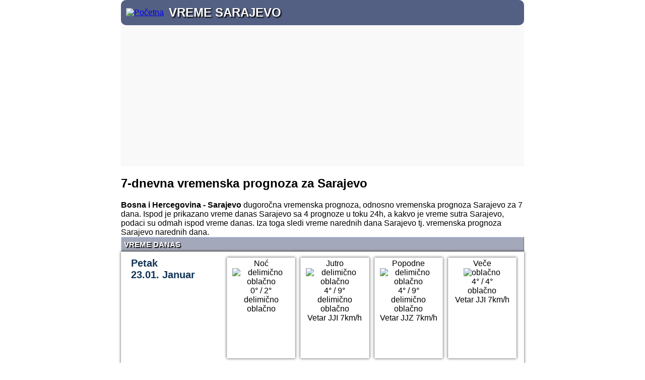

--- FILE ---
content_type: text/html; charset=UTF-8
request_url: https://vreme.org/sarajevo
body_size: 5393
content:
<!DOCTYPE html>
<html lang="sr"> 
<head>
<link rel="preconnect" href="https://fonts.googleapis.com">
<link rel="preconnect" href="https://fonts.gstatic.com" crossorigin>
<link href="https://fonts.googleapis.com/css2?family=Lato:wght@700&display=swap" rel="stylesheet">
<meta name="viewport" content="width=device-width, initial-scale=1, viewport-fit=cover">
<meta charset="UTF-8">

<meta name="robots" content="index,follow" />
<meta name="author" content="VremeOrg" />
<meta name="distribution" content="Global" />
<meta http-equiv="content-language" content="sr" />
<title>VREMENSKA PROGNOZA SARAJEVO narednih 7 dana</title>
<link rel="alternate" hreflang="sr" href="https://vreme.org/sarajevo" />
<link rel="alternate" hreflang="bg" href="https://vreme.org/bg/saraevo" />
<link rel="alternate" hreflang="sl" href="https://vreme.org/sl/sarajevo" />
<link rel="alternate" hreflang="x-default" href="https://vreme.org/" />
<link rel="canonical" href="https://vreme.org/sarajevo" />
<meta http-equiv="Content-Type" content="text/html; charset=UTF-8" />
<meta name="description" content="Dugoročna vremenska prognoza Sarajevo narednih 7 dana :: Vreme Sarajevo :: Vreme sutra Sarajevo" />
<meta name="keywords" content="dugoročna vremenska prognoza, vremenska prognoza Sarajevo, prognoza za 7 dana, vreme,Sarajevo,vremenska prognoza, prognoza vremena, vreme Sarajevo, vreme danas, vreme sutra, vreme narednih dana, prognoza 7 dana" />
<link rel="preload" href="https://vreme.org/css/style_ai1c.css" as="style" onload="this.onload=null;this.rel='stylesheet'">

<script defer src="https://www.googletagmanager.com/gtag/js?id=G-0L1E0Q8LML"></script>
<script>
  window.dataLayer = window.dataLayer || [];
  function gtag(){dataLayer.push(arguments);}
  gtag('js', new Date());
  gtag('config', 'G-0L1E0Q8LML');
</script>

<script async src="https://pagead2.googlesyndication.com/pagead/js/adsbygoogle.js?client=ca-pub-7204743654961911"
     crossorigin="anonymous"></script>

<style type="text/css">
body { margin: 0; padding: 0; font-family: Arial, Tahoma, sans-serif; }
.vp800 { width: 100%; max-width: 800px; margin: 0 auto; box-sizing: border-box; }
.head-big {
    margin: 0 auto;
    width: 100%;
    max-width: 800px;
    height: auto;
    min-height: 50px; /* Minimalna visina za mobile */
    border-radius: 10px;
    background-color: #546083; 
    background-image: url(img/neb.jpg); /* Desktop slika */
    background-size: cover;
    display: flex;
    align-items: center; /* Vertikalno centriranje */
    justify-content: flex-start; /* Ikonica skroz levo */
    padding: 5px 0px 5px 10px; /* 9px dole prostor */
    box-sizing: border-box;
    overflow: hidden;
}
.titl { 
    float: none; 
    padding: 0; 
    margin: 0;
    display: flex; 
}

.titl img {
    float: none;
    padding: 0;
    margin: 0;
    width: 47px;
    height: 47px;
}
.head-big h1 {
    float: none;
    padding: 0;
    margin: 0 0 0 10px;  
    font-size: 24px;  
    line-height: 1.2;
    font-family: sans-serif,Arial; 
    color: #ffffff;
    text-shadow: 0.1em 0.1em 0.1em #000000;
}
.head-icon-wrapper img { display: block; }
 
.top-content-placeholder { min-height: 150px; display: block; }
.panel_shadow { display: block; background: #ffffff; box-shadow: 0 0px 5px rgba(0, 0, 0, 0.7); min-height: 200px; width: 100%; box-sizing: border-box; padding: 2px 10px; margin-bottom: 10px;  }
 
.gray_field { 
    border: 1px solid #c8d3ff; border-bottom: 1px solid #595959; border-right: 1px solid #696969;
    background-color: #A3A8BA; font-size: 15px; color: #ffffff; font-weight: bold;font-family: sans-serif,Arial; 
    padding: 5px; text-shadow: 0.1em 0.1em 0.1em #000000; overflow: hidden; display: block;
}
 
.day-row { width: 100%; display: flex; border-bottom: 1px dashed #cccccc; overflow: hidden; }
.day-header-info { width: 25%; padding: 10px 0 0 10px; box-sizing: border-box; font-size: 20px; color: #123456; }
.day-periods-wrapper { width: 75%; display: flex; padding: 5px 0; box-sizing: border-box; }
 
.kocka { 
    flex-grow: 1; margin: 5px; border: 1px solid #eeeeee; background: #fff; 
    display: flex; flex-direction: column; align-items: center; text-align: center;
}
 
@media only screen and (max-width: 800px) {
    .head-big { 
        background-image: none !important;  
        height: auto; 
    }
 
    .head-icon-wrapper img { width: 47px !important; height: 47px !important; }
    .head-big h1 { font-size: 20px; }

 
    .day-row { flex-direction: column; }
    .day-header-info, .day-periods-wrapper { width: 100%; }
    .day-periods-wrapper { overflow-x: auto; padding-bottom: 10px; }
    .kocka { min-width: 70px; max-width: 90px; }
    .gray_field.section-title { width: auto !important; margin: 5px 10px 0 10px; }
}
.vreme-info-box {
    min-height: 280px;      
    width: 100%;
    display: block; 
    text-align: center;
    background-color: #f9f9f9;      
    margin-bottom: 10px;
}
@media only screen and (min-width: 800px) {
    .ad-slot-container {
        min-height: 90px; /* Ako na desktopu ide leaderboard baner 728x90 */
    }
}
</style>
<link rel="shortcut icon" href="https://vreme.org/favicon.ico" type="image/x-icon">
<link rel="icon" type="image/png" sizes="96x96" href="https://vreme.org/favicon96.png">
</head>

<body style="margin:0px">

<div class="head-big">
    <div class="titl">
        <a href="https://vreme.org">
            <img src="img/lev.png" title="Početna" alt="Početna" width="64" height="64">
        </a>
    </div>  
    <h1>VREME SARAJEVO</h1>
</div><script>
    // Skripta za interakciju na klik (Prikaz opisa)
    function toggleDesc(element) {
        var allActive = document.querySelectorAll('.kocka.active');
        allActive.forEach(function(el) {
            if (el !== element) el.classList.remove('active');
        });
        element.classList.toggle('active');
    }
</script>
<div class="vp800 top-content-placeholder">
    <div class="vreme-info-box">
        <ins class="adsbygoogle"
             style="display:block"
             data-ad-client="ca-pub-7204743654961911"
             data-ad-slot="7771594091"
             data-ad-format="auto"
             data-full-width-responsive="true"></ins>
        <script>
             (adsbygoogle = window.adsbygoogle || []).push({});
        </script>
    </div>
<div class="intro-box">
    
    <h2>7-dnevna vremenska prognoza za Sarajevo</h2><span class="slova"><strong>Bosna i Hercegovina - Sarajevo</strong> dugoročna vremenska prognoza, odnosno vremenska prognoza Sarajevo za 7 dana. Ispod je prikazano vreme danas Sarajevo sa 4 prognoze u toku 24h,  a kakvo je vreme sutra Sarajevo, podaci su odmah ispod vreme danas. Iza toga sledi vreme narednih dana Sarajevo tj. vremenska prognoza Sarajevo narednih dana. </span></div></div>

<div class="vp800">
<div class="gray_field section-title">VREME DANAS</div><div class="panel_shadow vreme_danas"><div class="day-row vreme_danas"><div class="day-header-info bg-odd"><b>Petak<br>23.01. Januar</b></div><div class="day-periods-wrapper bg-odd"><div class="kocka panel_shadow" onclick="toggleDesc(this)"><div class="period-name">Noć</div><div class="icon-wrap"><img src="/img/vre/mdo.png" alt="delimično oblačno" width="80" height="56"></div><div class="temp-text"><span class="temp-min">0&deg;</span> / <span class="temp-max">2&deg;</span></div><div class="wind-spacer"></div><div class="desc-overlay">delimično oblačno</div></div><div class="kocka panel_shadow" onclick="toggleDesc(this)"><div class="period-name">Jutro</div><div class="icon-wrap"><img src="/img/vre/sdo.png" alt="delimično oblačno" width="80" height="56"></div><div class="temp-text"><span class="temp-min">4&deg;</span> / <span class="temp-max">9&deg;</span></div><div class="wind-spacer"></div><div class="desc-overlay">delimično oblačno<div><span class="wind-text">Vetar JJI 7km/h</span></div></div></div><div class="kocka panel_shadow" onclick="toggleDesc(this)"><div class="period-name">Popodne</div><div class="icon-wrap"><img src="/img/vre/sdo.png" alt="delimično oblačno" width="80" height="56"></div><div class="temp-text"><span class="temp-min">4&deg;</span> / <span class="temp-max">9&deg;</span></div><div class="wind-spacer"></div><div class="desc-overlay">delimično oblačno<div><span class="wind-text">Vetar JJZ 7km/h</span></div></div></div><div class="kocka panel_shadow" onclick="toggleDesc(this)"><div class="period-name">Veče</div><div class="icon-wrap"><img src="/img/vre/obl.png" alt="oblačno" width="80" height="56"></div><div class="temp-text"><span class="temp-min">4&deg;</span> / <span class="temp-max">4&deg;</span></div><div class="wind-spacer"></div><div class="desc-overlay">oblačno<div><span class="wind-text">Vetar JJI 7km/h</span></div></div></div></div></div></div><div class="gray_field section-title">VREME SUTRA</div><div class="panel_shadow vreme_sutra2"><div class="day-row vreme_sutra2"><div class="day-header-info bg-even"><b>Subota<br>24.01. Januar</b></div><div class="day-periods-wrapper bg-even"><div class="kocka panel_shadow" onclick="toggleDesc(this)"><div class="period-name">Noć</div><div class="icon-wrap"><img src="/img/vre/obl.png" alt="oblačno" width="80" height="56"></div><div class="temp-text"><span class="temp-min">4&deg;</span> / <span class="temp-max">4&deg;</span></div><div class="wind-spacer"></div><div class="desc-overlay">oblačno<div><span class="wind-text">Vetar JI 7km/h</span></div></div></div><div class="kocka panel_shadow" onclick="toggleDesc(this)"><div class="period-name">Jutro</div><div class="icon-wrap"><img src="/img/vre/obl.png" alt="oblačno" width="80" height="56"></div><div class="temp-text"><span class="temp-min">5&deg;</span> / <span class="temp-max">8&deg;</span></div><div class="wind-spacer"></div><div class="desc-overlay">oblačno<div><span class="wind-text">Vetar JI 14km/h</span></div><div><span class="wind-text">Padavine 0.1 mm.</span></div></div></div><div class="kocka panel_shadow" onclick="toggleDesc(this)"><div class="period-name">Popodne</div><div class="icon-wrap"><img src="/img/vre/ksl.png" alt="kiša" width="80" height="56"></div><div class="temp-text"><span class="temp-min">6&deg;</span> / <span class="temp-max">8&deg;</span></div><div class="wind-spacer"></div><div class="desc-overlay">kiša<div><span class="wind-text">Vetar JJI 14km/h</span></div><div><span class="wind-text">Padavine 1.7 mm.</span></div></div></div><div class="kocka panel_shadow" onclick="toggleDesc(this)"><div class="period-name">Veče</div><div class="icon-wrap"><img src="/img/vre/obl.png" alt="oblačno" width="80" height="56"></div><div class="temp-text"><span class="temp-min">6&deg;</span> / <span class="temp-max">6&deg;</span></div><div class="wind-spacer"></div><div class="desc-overlay">oblačno<div><span class="wind-text">Vetar JI 14km/h</span></div><div><span class="wind-text">Padavine 0.3 mm.</span></div></div></div></div></div></div><div class="gray_field section-title">VREME NAREDNIH DANA</div><div class="panel_shadow vreme_prekosutra2"><div class="day-row vreme_prekosutra_dan"><div class="day-header-info bg-odd"><b>Nedelja<br>25.01. Januar</b></div><div class="day-periods-wrapper bg-odd"><div class="kocka panel_shadow" onclick="toggleDesc(this)"><div class="period-name">Noć</div><div class="icon-wrap"><img src="/img/vre/ksl.png" alt="kiša" width="80" height="56"></div><div class="temp-text"><span class="temp-min">5&deg;</span> / <span class="temp-max">7&deg;</span></div><div class="wind-spacer"></div><div class="desc-overlay">kiša<div><span class="wind-text">Vetar IJI 11km/h</span></div><div><span class="wind-text">Padavine 4.6 mm.</span></div></div></div><div class="kocka panel_shadow" onclick="toggleDesc(this)"><div class="period-name">Jutro</div><div class="icon-wrap"><img src="/img/vre/kja.png" alt="jaka kiša" width="80" height="56"></div><div class="temp-text"><span class="temp-min">7&deg;</span> / <span class="temp-max">10&deg;</span></div><div class="wind-box"><img src="/img/vre/wnd2.png" alt="Vetar" class="wind-icon"></div><div class="desc-overlay">jaka kiša<div><span class="wind-text">Vetar JI 22km/h</span></div><div><span class="wind-text">Padavine 9.5 mm.</span></div></div></div><div class="kocka panel_shadow" onclick="toggleDesc(this)"><div class="period-name">Popodne</div><div class="icon-wrap"><img src="/img/vre/kja.png" alt="jaka kiša" width="80" height="56"></div><div class="temp-text"><span class="temp-min">4&deg;</span> / <span class="temp-max">8&deg;</span></div><div class="wind-box"><img src="/img/vre/wnd2.png" alt="Vetar" class="wind-icon"></div><div class="desc-overlay">jaka kiša<div><span class="wind-text">Vetar J 22km/h</span></div><div><span class="wind-text">Padavine 9.9 mm.</span></div></div></div><div class="kocka panel_shadow" onclick="toggleDesc(this)"><div class="period-name">Veče</div><div class="icon-wrap"><img src="/img/vre/kja.png" alt="jaka kiša" width="80" height="56"></div><div class="temp-text"><span class="temp-min">4&deg;</span> / <span class="temp-max">5&deg;</span></div><div class="wind-spacer"></div><div class="desc-overlay">jaka kiša<div><span class="wind-text">Vetar JJI 7km/h</span></div><div><span class="wind-text">Padavine 5.7 mm.</span></div></div></div></div></div><div class="day-row vreme_prekosutra_dan"><div class="day-header-info bg-even"><b>Ponedeljak<br>26.01. Januar</b></div><div class="day-periods-wrapper bg-even"><div class="kocka panel_shadow" onclick="toggleDesc(this)"><div class="period-name">Noć</div><div class="icon-wrap"><img src="/img/vre/obl.png" alt="oblačno" width="80" height="56"></div><div class="temp-text"><span class="temp-min">2&deg;</span> / <span class="temp-max">4&deg;</span></div><div class="wind-spacer"></div><div class="desc-overlay">oblačno<div><span class="wind-text">Vetar JI 7km/h</span></div><div><span class="wind-text">Padavine 0.1 mm.</span></div></div></div><div class="kocka panel_shadow" onclick="toggleDesc(this)"><div class="period-name">Jutro</div><div class="icon-wrap"><img src="/img/vre/obl.png" alt="oblačno" width="80" height="56"></div><div class="temp-text"><span class="temp-min">2&deg;</span> / <span class="temp-max">7&deg;</span></div><div class="wind-spacer"></div><div class="desc-overlay">oblačno<div><span class="wind-text">Vetar JI 7km/h</span></div></div></div><div class="kocka panel_shadow" onclick="toggleDesc(this)"><div class="period-name">Popodne</div><div class="icon-wrap"><img src="/img/vre/obl.png" alt="oblačno" width="80" height="56"></div><div class="temp-text"><span class="temp-min">4&deg;</span> / <span class="temp-max">8&deg;</span></div><div class="wind-spacer"></div><div class="desc-overlay">oblačno</div></div><div class="kocka panel_shadow" onclick="toggleDesc(this)"><div class="period-name">Veče</div><div class="icon-wrap"><img src="/img/vre/mpv.png" alt="pretežno vedro" width="80" height="56"></div><div class="temp-text"><span class="temp-min">0&deg;</span> / <span class="temp-max">4&deg;</span></div><div class="wind-spacer"></div><div class="desc-overlay">pretežno vedro</div></div></div></div><div class="day-row vreme_prekosutra_dan"><div class="day-header-info bg-odd"><b>Utorak<br>27.01. Januar</b></div><div class="day-periods-wrapper bg-odd"><div class="kocka panel_shadow" onclick="toggleDesc(this)"><div class="period-name">Noć</div><div class="icon-wrap"><img src="/img/vre/mes.png" alt="vedro" width="80" height="56"></div><div class="temp-text"><span class="temp-min">-2&deg;</span> / <span class="temp-max">0&deg;</span></div><div class="wind-spacer"></div><div class="desc-overlay">vedro</div></div><div class="kocka panel_shadow" onclick="toggleDesc(this)"><div class="period-name">Jutro</div><div class="icon-wrap"><img src="/img/vre/spv.png" alt="pretežno vedro" width="80" height="56"></div><div class="temp-text"><span class="temp-min">-2&deg;</span> / <span class="temp-max">8&deg;</span></div><div class="wind-spacer"></div><div class="desc-overlay">pretežno vedro</div></div><div class="kocka panel_shadow" onclick="toggleDesc(this)"><div class="period-name">Popodne</div><div class="icon-wrap"><img src="/img/vre/spv.png" alt="pretežno vedro" width="80" height="56"></div><div class="temp-text"><span class="temp-min">1&deg;</span> / <span class="temp-max">8&deg;</span></div><div class="wind-spacer"></div><div class="desc-overlay">pretežno vedro</div></div><div class="kocka panel_shadow" onclick="toggleDesc(this)"><div class="period-name">Veče</div><div class="icon-wrap"><img src="/img/vre/mes.png" alt="vedro" width="80" height="56"></div><div class="temp-text"><span class="temp-min">-1&deg;</span> / <span class="temp-max">1&deg;</span></div><div class="wind-spacer"></div><div class="desc-overlay">vedro<div><span class="wind-text">Vetar JJI 7km/h</span></div></div></div></div></div><div class="day-row vreme_prekosutra_dan"><div class="day-header-info bg-even"><b>Sreda<br>28.01. Januar</b></div><div class="day-periods-wrapper bg-even"><div class="kocka panel_shadow" onclick="toggleDesc(this)"><div class="period-name">Noć</div><div class="icon-wrap"><img src="/img/vre/mdo.png" alt="delimično oblačno" width="80" height="56"></div><div class="temp-text"><span class="temp-min">0&deg;</span> / <span class="temp-max">5&deg;</span></div><div class="wind-spacer"></div><div class="desc-overlay">delimično oblačno<div><span class="wind-text">Vetar JI 11km/h</span></div></div></div><div class="kocka panel_shadow" onclick="toggleDesc(this)"><div class="period-name">Jutro</div><div class="icon-wrap"><img src="/img/vre/obl.png" alt="oblačno" width="80" height="56"></div><div class="temp-text"><span class="temp-min">5&deg;</span> / <span class="temp-max">8&deg;</span></div><div class="wind-spacer"></div><div class="desc-overlay">oblačno<div><span class="wind-text">Vetar IJI 7km/h</span></div><div><span class="wind-text">Padavine 0.1 mm.</span></div></div></div><div class="kocka panel_shadow" onclick="toggleDesc(this)"><div class="period-name">Popodne</div><div class="icon-wrap"><img src="/img/vre/ksl.png" alt="kiša" width="80" height="56"></div><div class="temp-text"><span class="temp-min">7&deg;</span> / <span class="temp-max">8&deg;</span></div><div class="wind-spacer"></div><div class="desc-overlay">kiša<div><span class="wind-text">Vetar JI 11km/h</span></div><div><span class="wind-text">Padavine 2.0 mm.</span></div></div></div><div class="kocka panel_shadow" onclick="toggleDesc(this)"><div class="period-name">Veče</div><div class="icon-wrap"><img src="/img/vre/ksl.png" alt="kiša" width="80" height="56"></div><div class="temp-text"><span class="temp-min">6&deg;</span> / <span class="temp-max">7&deg;</span></div><div class="wind-spacer"></div><div class="desc-overlay">kiša<div><span class="wind-text">Vetar JI 14km/h</span></div><div><span class="wind-text">Padavine 3.2 mm.</span></div></div></div></div></div><div class="day-row vreme_prekosutra_dan"><div class="day-header-info bg-odd"><b>Četvrtak<br>29.01. Januar</b></div><div class="day-periods-wrapper bg-odd"><div class="kocka panel_shadow" onclick="toggleDesc(this)"><div class="period-name">Noć</div><div class="icon-wrap"><img src="/img/vre/ksl.png" alt="kiša" width="80" height="56"></div><div class="temp-text"><span class="temp-min">5&deg;</span> / <span class="temp-max">7&deg;</span></div><div class="wind-spacer"></div><div class="desc-overlay">kiša<div><span class="wind-text">Vetar JI 14km/h</span></div><div><span class="wind-text">Padavine 2.5 mm.</span></div></div></div><div class="kocka panel_shadow" onclick="toggleDesc(this)"><div class="period-name">Jutro</div><div class="icon-wrap"><img src="/img/vre/ksl.png" alt="kiša" width="80" height="56"></div><div class="temp-text"><span class="temp-min">4&deg;</span> / <span class="temp-max">9&deg;</span></div><div class="wind-spacer"></div><div class="desc-overlay">kiša<div><span class="wind-text">Vetar JI 7km/h</span></div><div><span class="wind-text">Padavine 1.2 mm.</span></div></div></div><div class="kocka panel_shadow" onclick="toggleDesc(this)"><div class="period-name">Popodne</div><div class="icon-wrap"><img src="/img/vre/spv.png" alt="pretežno vedro" width="80" height="56"></div><div class="temp-text"><span class="temp-min">4&deg;</span> / <span class="temp-max">10&deg;</span></div><div class="wind-spacer"></div><div class="desc-overlay">pretežno vedro</div></div><div class="kocka panel_shadow" onclick="toggleDesc(this)"><div class="period-name">Veče</div><div class="icon-wrap"><img src="/img/vre/obl.png" alt="oblačno" width="80" height="56"></div><div class="temp-text"><span class="temp-min">4&deg;</span> / <span class="temp-max">6&deg;</span></div><div class="wind-spacer"></div><div class="desc-overlay">oblačno<div><span class="wind-text">Vetar JI 7km/h</span></div><div><span class="wind-text">Padavine 0.1 mm.</span></div></div></div></div></div><div class="day-row vreme_prekosutra_dan"><div class="day-header-info bg-even"><b>Petak<br>30.01. Januar</b></div><div class="day-periods-wrapper bg-even"><div class="kocka panel_shadow" onclick="toggleDesc(this)"><div class="period-name">Noć</div><div class="icon-wrap"><img src="/img/vre/ksl.png" alt="kiša" width="80" height="56"></div><div class="temp-text"><span class="temp-min">4&deg;</span> / <span class="temp-max">6&deg;</span></div><div class="wind-spacer"></div><div class="desc-overlay">kiša<div><span class="wind-text">Vetar JI 7km/h</span></div><div><span class="wind-text">Padavine 2.2 mm.</span></div></div></div><div class="kocka panel_shadow" onclick="toggleDesc(this)"><div class="period-name">Jutro</div><div class="icon-wrap"><img src="/img/vre/obl.png" alt="oblačno" width="80" height="56"></div><div class="temp-text"><span class="temp-min">4&deg;</span> / <span class="temp-max">10&deg;</span></div><div class="wind-spacer"></div><div class="desc-overlay">oblačno<div><span class="wind-text">Vetar IJI 7km/h</span></div><div><span class="wind-text">Padavine 0.2 mm.</span></div></div></div><div class="kocka panel_shadow" onclick="toggleDesc(this)"><div class="period-name">Popodne</div><div class="icon-wrap"><img src="/img/vre/sdo.png" alt="delimično oblačno" width="80" height="56"></div><div class="temp-text"><span class="temp-min">4&deg;</span> / <span class="temp-max">10&deg;</span></div><div class="wind-spacer"></div><div class="desc-overlay">delimično oblačno<div><span class="wind-text">Padavine 0.1 mm.</span></div></div></div><div class="kocka panel_shadow" onclick="toggleDesc(this)"><div class="period-name">Veče</div><div class="icon-wrap"><img src="/img/vre/obl.png" alt="oblačno" width="80" height="56"></div><div class="temp-text"><span class="temp-min">2&deg;</span> / <span class="temp-max">5&deg;</span></div><div class="wind-spacer"></div><div class="desc-overlay">oblačno<div><span class="wind-text">Padavine 0.2 mm.</span></div></div></div></div></div></div><div class="footer-text-block"><h3>Podaci vremenske prognoze</h3>Podaci vremenske prognoze se ažuriraju nekoliko puta u toku dana. 
Ukoliko vas zanima vremenska prognoza za ostale gradove iz države Bosna i Hercegovina ili vremenska prognoza za grad druge države, potrebno je da se 
vratite na <a href="https://vreme.org" class="link-blue">početnu stranu</a> i da izaberete željeni grad. Vremenska prognoza na duži period, kao što je vremenska prognoza za 7 dana, 
može imati odstupanja tako da je treba uzeti sa rezervom.</div> 
</div>

<div class="spacer-5"></div>
<div class="vp800">
<div class="footer-credit">Based on data from MET Norway</div></div>

﻿
<footer style="clear:both; padding: 10px 0; border-top: 1px solid #eee; margin-top: 40px; font-family: Tahoma, Arial, sans-serif;">
    <div style="max-width: 1000px; margin: 0 auto; text-align: center;">
        <div style="margin-bottom: 15px;">
            <a href="/" style="color: #666; text-decoration: none; font-size: 13px; margin: 0 10px;">Početna</a>
            <a href="/terms" style="color: #666; text-decoration: none; font-size: 13px; margin: 0 10px;">Uslovi korišćenja</a>
        </div>

        <div style="color: #999; font-size: 12px;">
            &copy; 2026 <strong>Vreme.org</strong>. Sva prava zadržana.
        </div>
        
    </div>
</footer>

</body>
</html>

--- FILE ---
content_type: text/html; charset=utf-8
request_url: https://www.google.com/recaptcha/api2/aframe
body_size: 265
content:
<!DOCTYPE HTML><html><head><meta http-equiv="content-type" content="text/html; charset=UTF-8"></head><body><script nonce="txft1p__WoYQS5sgoggKKw">/** Anti-fraud and anti-abuse applications only. See google.com/recaptcha */ try{var clients={'sodar':'https://pagead2.googlesyndication.com/pagead/sodar?'};window.addEventListener("message",function(a){try{if(a.source===window.parent){var b=JSON.parse(a.data);var c=clients[b['id']];if(c){var d=document.createElement('img');d.src=c+b['params']+'&rc='+(localStorage.getItem("rc::a")?sessionStorage.getItem("rc::b"):"");window.document.body.appendChild(d);sessionStorage.setItem("rc::e",parseInt(sessionStorage.getItem("rc::e")||0)+1);localStorage.setItem("rc::h",'1769193038572');}}}catch(b){}});window.parent.postMessage("_grecaptcha_ready", "*");}catch(b){}</script></body></html>